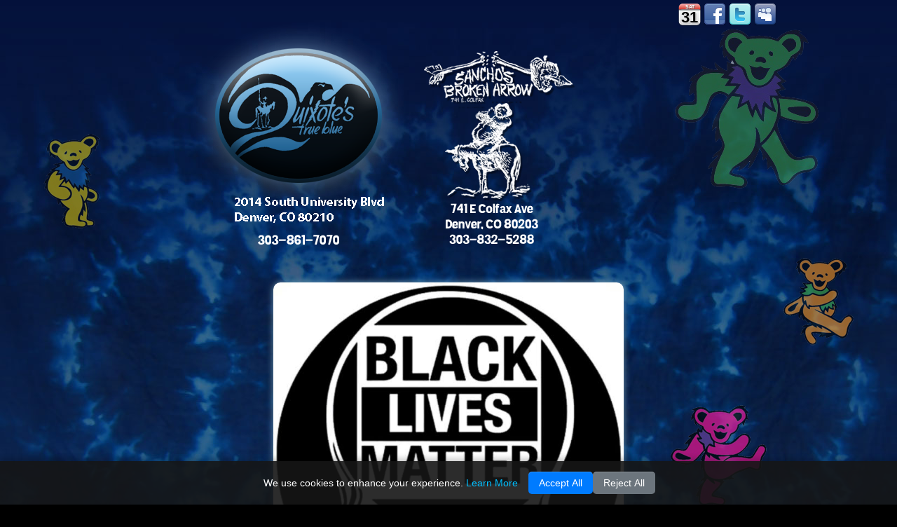

--- FILE ---
content_type: text/html; charset=UTF-8
request_url: https://www.quixotes.com/event/192690
body_size: 6147
content:

<!DOCTYPE HTML>
<html lang="en">
	
<head>
	<title>Quixotes True Blue</title>
	<meta http-equiv="content-type" content="text/html; charset=utf-8" />
	
			<meta name="viewport" content="width=device-width, initial-scale=1.0, maximum-scale=1.0, user-scalable=no">
		
		  <meta name="description" content="" />
		
	  
        <meta property="og:url" content="http://quixotes.com/event/192690/grateful-dead-thursdays-bears-choice-feat-dave-hebert-of-jgb" />
  			    <meta property="og:title" content="Grateful Dead Thursdays:  Bear's Choice feat Dave Hebert of JGB" />
		
				<meta property="og:image" content="https://files.holdmyticket.com/image/upload/q_68,dn_72,f_auto/v6/uploads/flyers2/mg4einlyuvy54plevswe.jpg" />
	
			
			
	
	
	
	
	<!-- css files -->
			<link rel="stylesheet" type="text/css" href="/assets/global/css/bootstrap.min.css">
			<link rel="stylesheet" type="text/css" href="/assets/global/css/bootstrap-responsive.min.css">
			<link rel="stylesheet" type="text/css" href="/assets/global/css/skel.css">
			<link rel="stylesheet" type="text/css" href="/assets/global/css/960.css">
			<link rel="stylesheet" type="text/css" href="/assets/global/css/font-awesome.min.css">
			<link rel="stylesheet" type="text/css" href="/assets/global/css/colorbox.css">
			<link rel="stylesheet" type="text/css" href="/assets/global/css/forms.css">
			<link rel="stylesheet" type="text/css" href="/assets/global/css/slider.css">
	
	<!-- custom css -->
				<link rel="stylesheet" type="text/css" href="/sites/quixotes.com/css/styles.css?v=1637693678" >
			
	<!-- responsive v1 css -->
	
	
	<script type='text/javascript' src='/assets/global/js/main_lib.min.js'></script>

	<!-- javascript files -->
			<script type="text/javascript" src="/assets/global/js/bxSlider.min.js"></script>
			<script type="text/javascript" src="/assets/global/js/easing.min.js"></script>
			<script type="text/javascript" src="/assets/global/js/unveil.min.js"></script>
			<script type="text/javascript" src="/assets/global/js/validate.min.js"></script>
			<script type="text/javascript" src="/assets/global//js/prototype_scripty.js"></script>
			<script type="text/javascript" src="/assets/global//js/mustache.js"></script>
			<script type="text/javascript" src="/assets/global//js/hmt.js"></script>
			<script type="text/javascript" src="/assets/global//js/slideshow.js"></script>
			<script type="text/javascript" src="/assets/global/js/trunc_box.js"></script>
			<script type="text/javascript" src="/assets/global/js/colorbox.js"></script>
			<script type="text/javascript" src="//cdn.jsdelivr.net/autolinker/0.22.0/Autolinker.min.js"></script>
			<script type="text/javascript" src="/assets/global/js/slider.js"></script>
		<script src="https://use.fortawesome.com/e7964a66.js"></script>
	
	<!-- custom javascript -->
				<script type="text/javascript" src="/sites/quixotes.com/js/custom.js?v=1637693678"></script>
			
	<!--[if IE]><link rel="stylesheet" media="screen" type="text/css" href="/css/skel-ie-sux.css" /><![endif]-->
	
	
	<!-- favicon -->
	

	<script type='text/javascript'>
		jQuery(document).ready(function() {
  			jQuery("img").unveil();
		});
		jQuery.noConflict();
	</script>

												
			<script type="text/javascript">
		if(typeof simpleCart == 'object'){
		  	simpleCart.email = "jbird@quixotes.com";
		  	simpleCart.checkoutTo = PayPal;
		  	simpleCart.currency = USD;
		  	simpleCart.taxRate  = 0.000;
		  	simpleCart.shippingQuantityRate = 00;
		  	simpleCart.cartHeaders = ["Thumb_image_noHeader" , "Name" , "Size_input_div_div", "Price" , "decrement_noHeader" , "Quantity", "increment_noHeader", "remove_noHeader", "Total" ];
		  	jQuery(document).ready(function(){simpleCart.initialize();})
		}
		</script>
		
	
	
	
		

	<script src='https://www.google.com/recaptcha/api.js'></script>
</head>
	<script>
	(function(win) {
		var venue_id = "691";
		var current_event_id = "192690";
		var current_venue_id = "691";
		
		var venue = '';
		if(current_venue_id.length > 0)
			venue = current_venue_id;
		else if (venue_id.match(/^[0-9]+$/) != null)
			venue = venue_id;
		
		win.hmt_custom_dimensions = {
			venue_id: venue,
			event_id: current_event_id
		}
	})(window);
</script>

	<body class="dark"  data-hijacking="off" data-animation="fixed">
		
		
		<!-- Header -->
			<div id="outer-wrap">

		<div id='main'>
		
		
<div class='social-networks'>	
					<script type='text/javascript' src='https://holdmyticket.com/widgets/ical/html/691'></script>
					
				
							
			<a class='social_link' href='https://www.myspace.com/quixotestrueblue' target='_blank'><img src='/assets/global/gfx/myspace.png' alt='holdmyticket' /></a>
					<a class='social_link' href='https://twitter.com/QuixoteTrueBlue' target='_blank'><img src='/assets/global/gfx/twitter.png' alt='holdmyticket' /></a>
				<a class='social_link' href='https://www.facebook.com/QuixotesTrueBlue' target='_blank'><img src='/assets/global/gfx/facebook.png' alt='holdmyticket' /></a>
		
</div>
<div class="clear"></div>
	

		<div id='logo' class='on_page'  onclick='javascript:window.location = "/"' >
			<div class="extra_logo">
				<a href='http://www.facebook.com/pages/Sanchos-Broken-Arrow/137153659728051' target='_blank'>
	<div class='sancho_fb_link'>
	</div>
</a>
<div class='clear'></div>
<div class='ad'>
	<a href="http://www.facebook.com/QuixotesTrueBlue" target="_blank" style='text-decoration:none;'>
						<div>			
			<p><img src="https://holdmyticket-res.cloudinary.com/image/upload/v1591672888/uploads/cms/gbdl498louknl1ukbi7c.jpg" alt="" /><img src="https://holdmyticket-res.cloudinary.com/image/upload/v1479229993/uploads/cms/qwtw15z7sgqs9q9gsw52.jpg" alt="" /></p>
<div><img src="https://holdmyticket-res.cloudinary.com/image/upload/v1428648806/uploads/cms/au0d80r4ibrq17glftjt.jpg" alt="" /></div>		</div>
			</a>
</div>
			</div>

						<!-- </div> -->

			
			<div id='nav' onclick="event.stopPropagation()">	
								<ul id="navigation" class="nav-main">
																					<li>
							<a href="/" target="_self" class="">Home</a>
													</li>
											<li>
							<a href="/page/history" target="_self" class="">History</a>
													</li>
											<li>
							<a href="/fb_photos" target="_self" class="">Photos</a>
													</li>
											<li>
							<a href="http://jbirdshowreviews.blogspot.com/" target="_self" class="">Reviews</a>
													</li>
											<li>
							<a href="/cart" target="_self" class="">Buy Merch</a>
													</li>
											<li>
							<a href="http://donkeyotdenver.com/" target="_blank" class="">Dark Star Lounge</a>
													</li>
														</ul>
			</div>
		</div>

		<div style="clear:both;"></div>
		
			<!-- Nav -->
			<div class="content">
		<!-- Main -->
      
<script src="https://maps.google.com/maps/api/js?sensor=false" type="text/javascript"></script>
<link rel="stylesheet" type="text/css" href="/assets/global/css/960_event.css">


<div class='eventPageWrapper 192690'>

<div id='custom_bg_position' style='display:none;'>top center</div>
</div>

	<script type="text/javascript" src="/assets/global/js/colorbox-min.js"></script>

<script type="text/javascript">

function showFullBio(bioIndex){
	if(jQuery('#bio_full_'+bioIndex).css('display') == 'none'){		
		jQuery('#bio_full_'+bioIndex).slideDown();
		jQuery('#bio_summary_'+bioIndex).hide();
		jQuery('#readBioLink_'+bioIndex).html('hide full bio');
	}else{		
		jQuery('#bio_full_'+bioIndex).slideUp();
		jQuery('#bio_summary_'+bioIndex).show();
		jQuery('#readBioLink_'+bioIndex).html('read full bio');
	}
}

if(typeof hmt_after_fill_month != 'function'){
	function hmt_after_fill_month(){
		jQuery('.buy_link').each(function(index){
			//console.log(this)
			var buy_link = jQuery(this).attr('href');
			if(buy_link.indexOf('track_code') == -1)
				jQuery(this).attr('href', buy_link+'/track_code/quixotes');
		});
	};
}

function setVideoSize(){
	var windowsize = jQuery(window).width();
  	if(windowsize >= 1353){jQuery('.video iframe').attr('height','600px');}
  	if(windowsize >= 1179){jQuery('.video iframe').attr('height','550px');}	
  	if(windowsize < 1178) {jQuery('.video iframe').attr('height','450px');}
  	if(windowsize < 970) {jQuery('.video iframe').attr('height','400px');}
  	if(windowsize < 800) {jQuery('.video iframe').attr('height','350px');}
  	if(windowsize < 675) {jQuery('.video iframe').attr('height','280px');}
  	if(windowsize < 415) {jQuery('.video iframe').attr('height','250px');}
}

jQuery(document).ready(function() {
  	
  var description = document.querySelector('.event-details');
  if(description && typeof Autolinker != "undefined")
    description.innerHTML = Autolinker.link(description.innerHTML);
  
	jQuery(document).attr('title', 'Quixotes True Blue - Grateful Dead Thursdays:  Bear\'s Choice feat Dave Hebert of JGB');
	//projekktor('.speakker', {}); 
	jQuery("a[rel='prettyPhoto'],a.lightbox").addClass('cboxElement');
	
			// jQuery(".flyer a").addClass('editWindow');	
		// jQuery(".media a").addClass('editWindow');	
		
	jQuery(".flyer a").colorbox({maxHeight:'90%',maxWidth:'90%'});
	//jQuery('body').css('background-color','transparent');


	jQuery('.content iframe').attr('width', '100%');	
	jQuery('.content iframe').css('width', '100%');

	hmt_after_fill_month();

	// Handle Custom Event PBGs, Page ostion, Repeat, Padding...		
	// if(jQuery('#custom_bg_path').text().length > 0 || jQuery('#custom_bg_color').text().length > 0){
	// 
	// 	jQuery('body').css('background-color','transparent');
	// 
	// 	jQuery('#container').css({
	// 		'padding-left':'0',
	// 		'padding-right':'0'
	// 	});
	// 	jQuery('.next_event').css({			
	// 		'right':'100px',			
	// 	});		
	// 	jQuery('.prev_event').css({			
	// 		'left':'100px',			
	// 	});				
	// 	jQuery('.eventPageWrapper').addClass('has_custom_bg');
	// 	jQuery('.eventPageWrapper').css({
	// 		'background':'url(http://files.holdmyticket.com/image/upload/q_75,dn_72/v6/'+jQuery('#custom_bg_path').text()+') center top no-repeat',
	// 	});		
	// }
	// 
	// if(jQuery('#custom_bg_position').text().length > 0){				
	// 	jQuery('.eventPageWrapper').css({
	// 		'background-position':jQuery('#custom_bg_position').text(),
	// 	});
	// }
	// if(jQuery('#custom_bg_repeat').text().length > 0){				
	// 	jQuery('.eventPageWrapper').css({
	// 		'background-repeat':jQuery('#custom_bg_repeat').text(),
	// 	});
	// }
	// if(jQuery('#custom_bg_color').text().length > 0){				
	// 	jQuery('.eventPageWrapper').css({
	// 		'background-color':'#'+jQuery('#custom_bg_color').text(),
	// 	});
	// }
	// if(jQuery('#custom_bg_top').text().length > 0){				
	// 	jQuery('.eventPageWrapper').css({
	// 		'padding-top':jQuery('#custom_bg_top').text()+'px',
	// 	});
	// }		
	// 
	// if(jQuery('#custom_bg_path').text().length > 0 && jQuery('#custom_bg_top').text().length == 0){ // && jQuery('#custom_bg_color').text().length == 0
	// 	jQuery('.eventPageWrapper').css({
	// 		'padding-top':'200px',
	// 		//'background-color':'#fff',
	// 	});
	// }

	if(jQuery('.has_custom_bg').length == 0){
		// size videos only if no custom bg settings
		setVideoSize();				
		jQuery(window).resize(function() {
			setVideoSize();
		});		

	} else {
		// make custom event page BGs 100% (only for v1)
					setTimeout(function(){
				if(jQuery('.eventPageWrapper').hasClass('has_custom_bg')){			
					windowsize = jQuery(window).width();	
					offset = (windowsize - 1000) / 2;			
					jQuery('.content').css({
						'width':windowsize+'px',
						'margin':'0 0 0 -'+offset+'px'
					});									
				}
			}, 200);
			}


	// Repeating Events Pages
	if(jQuery('#repeatingBox').length > 0){		
		jQuery('.event-wrapper .right_col').remove();
		jQuery('#repeatingBox h3').first().remove();
		jQuery('#repeatingBox').css({
			'max-height':'300px',
			'overflow-y':'auto'
		})
		jQuery('.repeating-event a').addClass('btn btn-inverse btn-mini');		
		//jQuery('#repeatingBox').animate({
        //	scrollTop: parseInt(jQuery(".list.highlight").offset().top-700)
    	//}, 2000);
					jQuery('<h2><b>All Event Showtimes</b></h2>').insertBefore('#repeatingBox');
		
			
	}

	// jQuery('.fb-comments iframe').css('width','100%');
	// jQuery('.fb-comments span').css('width','100%');	
	// jQuery('.fb-comments iframe,.fb-comments span:first-child').css('width','100%');	
	jQuery('#tag_cont a').each(function(){
		var orig_href = jQuery(this).attr('href');
		var new_href = orig_href.replace('#/q/','tag/');
		jQuery(this).attr('href',new_href);
	});

});

function changeDate(){
	window.location='/event/'+jQuery('#dateChanger').val();
	jQuery('#main').html("Hang tight, sending you to the event...");
}


  var geocoder;
  var map;


function codeAddress() {
    geocoder = new google.maps.Geocoder();
    var latlng = new google.maps.LatLng(-34.397, 150.644);
    var myOptions = {
      zoom: 13,
      center: latlng,
      mapTypeId: google.maps.MapTypeId.ROADMAP
    }
    map = new google.maps.Map($("map_canvas"), myOptions);        
	var geocode_lat = '';
	var geocode_long = '';
	var location_title = '';
	if($("geocode_lat")){
	  geocode_lat = $("geocode_lat").value;
	}
	if($("geocode_long")){
	  geocode_long = $("geocode_long").value;
	}
	if($("location_title")){
	  location_title = $("location_title").value;
	}
	if(geocode_lat != '' && geocode_long != ''){
    	var latlng = new google.maps.LatLng(geocode_lat,geocode_long);
        map.setCenter(latlng);
	    var marker = new google.maps.Marker({
	        position: latlng, 
	        map: map,
	        title: location_title
	    });
	}else{
	    var address = $("location_address").value;
	    if (geocoder) {
	      geocoder.geocode( { 'address': address}, function(results, status) {
	        if (status == google.maps.GeocoderStatus.OK) {
	          map.setCenter(results[0].geometry.location);
	          var marker = new google.maps.Marker({
	              map: map, 
	              position: results[0].geom
	              // etry.location
	          });
	        } else {
	          alert("Geocode was not successful for the following reason: " + status);
	        }
	      });
	    }
	}
}


</script>


		<!-- Footer -->
			</div>
</div>

		<div class='footer'>
						<p>
						
				&copy; 2026 Quixotes True Blue &nbsp;|&nbsp; All Rights Reserved &nbsp;|&nbsp; Website by <a href='https://holdmyticket.com/' target='_blank'>HoldMyTicket.com</a>
			</p>
		</div>
		
</div>	
	<div id='editWindow' style='display: none;'></div>
	<div id='editFrameClose' style='display: none;'></div>
	<div id='editWrap' style='display: none;'>
		<div id='editFrame'></div>
		<div id='editTmpFrame' style='display: none;'></div>
	</div>

</div>

<div id="cookie-banner" class="cookie-notice">
    <div class="cookie-content">
        <p>We use cookies to enhance your experience. <a onclick="showCookieModal()">Learn More</a></p>
        <div class="cookie-buttons">
            <button onclick="acceptCookies()" class="btn accept">Accept All</button>
            <button onclick="rejectCookies()" class="btn reject">Reject All</button>
        </div>
    </div>
</div>

<div id="cookie-modal" class="cookie-modal">
    <div class="cookie-modal-content">
        <span onclick="closeCookieModal()" class="close">&times;</span>
        <h4>Cookies & Analytics</h4>
        <p> We use cookies to understand how our site is used and to improve your experience. Tools like Google Analytics and Facebook Pixel help us gather anonymized usage data. No personal info is collected or shared. You can accept or decline these cookies below.</p>
        <div class="cookie-buttons">
            <button onclick="acceptCookies()" class="btn accept">Accept All</button>
            <button onclick="rejectCookies()" class="btn reject">Reject All</button>
        </div>
    </div>
</div>

<style>
#cookie-banner {
    z-index: 999;
    position: fixed;
    bottom: 0;
    left: 0;
    width: 100%;
    background: rgba(22, 22, 22, 0.9);
    color: #fff;
    padding: 15px;
    font-size: 14px;
    text-align: center;
    box-shadow: 0 -4px 8px rgba(0, 0, 0, 0.2);
    border-radius: 0;
}

.cookie-content {
    display: flex;
    justify-content: center;
    flex-direction: row;
    align-items: center;
    width: 100%;
}

.cookie-content p {
    color: white;
    margin-right: 20px;
}

.cookie-buttons {
    display: flex;
    gap: 10px;
    justify-content: center;
}

#cookie-banner .btn, .cookie-modal .btn {
    padding: 8px 15px;
    border: none;
    cursor: pointer;
    border-radius: 5px;
    font-size: 14px;
    text-shadow: none;
    text-transform: capitalize;
    width: auto;
    line-height: normal;
}

.accept {
    background: #007bff;
    color: white;
}

.reject {
    background: #6c757d;
    color: white;
}

#cookie-banner .btn:hover {
    opacity: 0.8;
}

.cookie-content a {
    color: #00bfff;
    cursor: pointer;
}

#cookie-banner p{
    margin: 0 15px 0 0;
}

.cookie-modal {
    display: none;
    position: fixed;
    z-index: 9999;
    left: 0;
    top: 0;
    width: 100%;
    height: 100%;
    background-color: rgba(0, 0, 0, 0.5);
}

.cookie-modal-content {
    background-color: white;
    margin: 15% auto;
    padding: 30px;
    border-radius: 10px;
    width: 80%;
    max-width: 500px;
    color: #333;
    text-align: center;
    position: relative;
}

.close {
    color: black;
    font-size: 28px;
    font-weight: bold;
    position: absolute;
    top: 5px;
    right: 10px; 
    cursor: pointer;
    padding: 0;
    margin: 0;
    background: none;
    border: none;
    line-height: 1;
    opacity: 1;
}

.close:hover,
.close:focus {
    color: #bfbfbf;
    text-decoration: none;
    cursor: pointer;
    opacity: 1;
}

@media (max-width: 600px) {
    #cookie-banner {
        font-size: 12px;
        padding: 10px;
    }

    .cookie-content {
        flex-direction: column;
		gap: 10px;
    }

    .cookie-content p {
        margin-bottom: 10px;
    }

    .cookie-buttons {
        gap: 20px;
    }

    #cookie-banner .btn {
        padding: 10px 20px;
        font-size: 13px;
        width: fit-content !important;
    }

    .accept,
    .reject {
        width: 100%;
    }
}

</style>


<script>
    // Facebook Pixel script (just loading, no tracking)
    !function(f,b,e,v,n,t,s) {
        if(f.fbq)return;n=f.fbq=function(){n.callMethod?n.callMethod.apply(n,arguments):n.queue.push(arguments)};
        if(!f._fbq)f._fbq=n;n.push=n;n.loaded=!0;n.version='2.0';
        n.queue=[];t=b.createElement(e);t.async=!0;t.src=v;s=b.getElementsByTagName(e)[0];
        s.parentNode.insertBefore(t,s)
    }(window, document,'script','https://connect.facebook.net/en_US/fbevents.js');

    function showCookieModal() {
        document.getElementById("cookie-modal").style.display = "block";
    }

    function closeCookieModal() {
        document.getElementById("cookie-modal").style.display = "none";
    }

    function setCookie(name, value, days) {
        let expires = "";
        if (days) {
            let date = new Date();
            date.setTime(date.getTime() + (days * 24 * 60 * 60 * 1000));
            expires = "; expires=" + date.toUTCString();
        }
        document.cookie = name + "=" + value + "; path=/" + expires;
    }

    function acceptCookies() {
        setCookie('accept_cookies', 'y', 30);
        hideBanner();
        loadAnalytics();
        closeCookieModal();
    }

    function rejectCookies() {
        setCookie('accept_cookies', 'n', 30);
        hideBanner();
        closeCookieModal();
    }

    function hideBanner() {
        document.getElementById("cookie-banner").style.display = "none";
    }

    function loadAnalytics() {
        // Facebook Pixel
        
            // Google Tag Manager
        
            // Custom Google Tag Manager
            }
</script>
		
	<!-- javascript component -->
	<script type="text/javascript">
  function loadTweets(){        
    jQuery.ajax('/ajax/getTweets',{
      success: function(data){
        jQuery('#tweetBox').html(data);
      }
    });
  }

  loadTweets(); 

  if(jQuery('captcha_cont')){
    setTimeout(function() {
      if(document.getElementById('captcha_image')){
        document.getElementById('captcha_image').src = '/application/libraries/securimage/securimage_show.php?' + Math.random();
        jQuery('captcha_cont').next('a').blur();
        //$('captcha_cont').next('a').attr('title','test title');
        return false;
      }
    },1000);
  }
  Event.observe(window, 'load', function() {
      $$(".slidedown_btn").each(function(s){
        s.observe('click',function(){
            var id = s.id.replace('more_','');
            new Effect.toggle('drop_'+id,'blind',{duration:.5});
            return false;
        });     
      });
    });

</script>	
  
  
		</body>
</html>

--- FILE ---
content_type: text/html; charset=UTF-8
request_url: https://holdmyticket.com/widgets/ical/html/691
body_size: 559
content:
document.write("<style>#hmt-cal-wrapper * { font-family:helvetica,arial !important; }#hmt-cal-wrapper #cal-day { padding-top: 1px; color: #ffffff; font-size: 7px; font-weight: bold; text-align: center; text-transform: uppercase; text-shadow: #666666 1px 1px 1px; } #hmt-cal-wrapper #cal-date { padding-top: 1px; color: #000000; font-size: 22px !important; font-weight: bold; text-align: center; text-shadow: #cccccc 2px 2px 1px; } #hmt-cal-wrapper { background: url('https://holdmyticket.com/global/images/cal.png') top center no-repeat; float: left; width: 32px; height: 32px; margin-right: 5px; line-height: 1; }#hmt-cal-wrapper a { text-decoration:none;width:auto !important;background:none !important;}</style><div id='hmt-cal-wrapper'><a href='webcal://holdmyticket.com/ics/691' target='new'><div id='cal-day'>Sat</div><div id='cal-date'>31</div></a></div>");


--- FILE ---
content_type: text/css
request_url: https://www.quixotes.com/assets/global/css/960.css
body_size: 2183
content:
/*
	Variable Grid System.
	Learn more ~ http://www.spry-soft.com/grids/
	Based on 960 Grid System - http://960.gs/

	Licensed under GPL and MIT.
*/


/* Containers
----------------------------------------------------------------------------------------------------*/
.container_50 {
	margin-left: auto;
	margin-right: auto;
	width: 850px;
}

/* Grid >> Global
----------------------------------------------------------------------------------------------------*/

.grid_1,
.grid_2,
.grid_3,
.grid_4,
.grid_5,
.grid_6,
.grid_7,
.grid_8,
.grid_9,
.grid_10,
.grid_11,
.grid_12,
.grid_13,
.grid_14,
.grid_15,
.grid_16,
.grid_17,
.grid_18,
.grid_19,
.grid_20,
.grid_21,
.grid_22,
.grid_23,
.grid_24,
.grid_25,
.grid_26,
.grid_27,
.grid_28,
.grid_29,
.grid_30,
.grid_31,
.grid_32,
.grid_33,
.grid_34,
.grid_35,
.grid_36,
.grid_37,
.grid_38,
.grid_39,
.grid_40,
.grid_41,
.grid_42,
.grid_43,
.grid_44,
.grid_45,
.grid_46,
.grid_47,
.grid_48,
.grid_49,
.grid_50 {
	display:inline;
	float: left;
	position: relative;
	margin-left: 0px;
	margin-right: 0px;
}

/* Grid >> Children (Alpha ~ First, Omega ~ Last)
----------------------------------------------------------------------------------------------------*/

.alpha {
	margin-left: 0;
}

.omega {
	margin-right: 0;
}

/* Grid >> 50 Columns
----------------------------------------------------------------------------------------------------*/

.container_50 .grid_1 {
	width:17px;
}

.container_50 .grid_2 {
	width:34px;
}

.container_50 .grid_3 {
	width:51px;
}

.container_50 .grid_4 {
	width:68px;
}

.container_50 .grid_5 {
	width:85px;
}

.container_50 .grid_6 {
	width:102px;
}

.container_50 .grid_7 {
	width:119px;
}

.container_50 .grid_8 {
	width:136px;
}

.container_50 .grid_9 {
	width:153px;
}

.container_50 .grid_10 {
	width:170px;
}

.container_50 .grid_11 {
	width:187px;
}

.container_50 .grid_12 {
	width:204px;
}

.container_50 .grid_13 {
	width:221px;
}

.container_50 .grid_14 {
	width:238px;
}

.container_50 .grid_15 {
	width:255px;
}

.container_50 .grid_16 {
	width:272px;
}

.container_50 .grid_17 {
	width:289px;
}

.container_50 .grid_18 {
	width:306px;
}

.container_50 .grid_19 {
	width:323px;
}

.container_50 .grid_20 {
	width:340px;
}

.container_50 .grid_21 {
	width:357px;
}

.container_50 .grid_22 {
	width:374px;
}

.container_50 .grid_23 {
	width:391px;
}

.container_50 .grid_24 {
	width:408px;
}

.container_50 .grid_25 {
	width:425px;
}

.container_50 .grid_26 {
	width:442px;
}

.container_50 .grid_27 {
	width:459px;
}

.container_50 .grid_28 {
	width:476px;
}

.container_50 .grid_29 {
	width:493px;
}

.container_50 .grid_30 {
	width:510px;
}

.container_50 .grid_31 {
	width:527px;
}

.container_50 .grid_32 {
	width:544px;
}

.container_50 .grid_33 {
	width:561px;
}

.container_50 .grid_34 {
	width:578px;
}

.container_50 .grid_35 {
	width:595px;
}

.container_50 .grid_36 {
	width:612px;
}

.container_50 .grid_37 {
	width:629px;
}

.container_50 .grid_38 {
	width:646px;
}

.container_50 .grid_39 {
	width:663px;
}

.container_50 .grid_40 {
	width:680px;
}

.container_50 .grid_41 {
	width:697px;
}

.container_50 .grid_42 {
	width:714px;
}

.container_50 .grid_43 {
	width:731px;
}

.container_50 .grid_44 {
	width:748px;
}

.container_50 .grid_45 {
	width:765px;
}

.container_50 .grid_46 {
	width:782px;
}

.container_50 .grid_47 {
	width:799px;
}

.container_50 .grid_48 {
	width:816px;
}

.container_50 .grid_49 {
	width:833px;
}

.container_50 .grid_50 {
	width:850px;
}



/* Prefix Extra Space >> 50 Columns
----------------------------------------------------------------------------------------------------*/

.container_50 .prefix_1 {
	padding-left:17px;
}

.container_50 .prefix_2 {
	padding-left:34px;
}

.container_50 .prefix_3 {
	padding-left:51px;
}

.container_50 .prefix_4 {
	padding-left:68px;
}

.container_50 .prefix_5 {
	padding-left:85px;
}

.container_50 .prefix_6 {
	padding-left:102px;
}

.container_50 .prefix_7 {
	padding-left:119px;
}

.container_50 .prefix_8 {
	padding-left:136px;
}

.container_50 .prefix_9 {
	padding-left:153px;
}

.container_50 .prefix_10 {
	padding-left:170px;
}

.container_50 .prefix_11 {
	padding-left:187px;
}

.container_50 .prefix_12 {
	padding-left:204px;
}

.container_50 .prefix_13 {
	padding-left:221px;
}

.container_50 .prefix_14 {
	padding-left:238px;
}

.container_50 .prefix_15 {
	padding-left:255px;
}

.container_50 .prefix_16 {
	padding-left:272px;
}

.container_50 .prefix_17 {
	padding-left:289px;
}

.container_50 .prefix_18 {
	padding-left:306px;
}

.container_50 .prefix_19 {
	padding-left:323px;
}

.container_50 .prefix_20 {
	padding-left:340px;
}

.container_50 .prefix_21 {
	padding-left:357px;
}

.container_50 .prefix_22 {
	padding-left:374px;
}

.container_50 .prefix_23 {
	padding-left:391px;
}

.container_50 .prefix_24 {
	padding-left:408px;
}

.container_50 .prefix_25 {
	padding-left:425px;
}

.container_50 .prefix_26 {
	padding-left:442px;
}

.container_50 .prefix_27 {
	padding-left:459px;
}

.container_50 .prefix_28 {
	padding-left:476px;
}

.container_50 .prefix_29 {
	padding-left:493px;
}

.container_50 .prefix_30 {
	padding-left:510px;
}

.container_50 .prefix_31 {
	padding-left:527px;
}

.container_50 .prefix_32 {
	padding-left:544px;
}

.container_50 .prefix_33 {
	padding-left:561px;
}

.container_50 .prefix_34 {
	padding-left:578px;
}

.container_50 .prefix_35 {
	padding-left:595px;
}

.container_50 .prefix_36 {
	padding-left:612px;
}

.container_50 .prefix_37 {
	padding-left:629px;
}

.container_50 .prefix_38 {
	padding-left:646px;
}

.container_50 .prefix_39 {
	padding-left:663px;
}

.container_50 .prefix_40 {
	padding-left:680px;
}

.container_50 .prefix_41 {
	padding-left:697px;
}

.container_50 .prefix_42 {
	padding-left:714px;
}

.container_50 .prefix_43 {
	padding-left:731px;
}

.container_50 .prefix_44 {
	padding-left:748px;
}

.container_50 .prefix_45 {
	padding-left:765px;
}

.container_50 .prefix_46 {
	padding-left:782px;
}

.container_50 .prefix_47 {
	padding-left:799px;
}

.container_50 .prefix_48 {
	padding-left:816px;
}

.container_50 .prefix_49 {
	padding-left:833px;
}



/* Suffix Extra Space >> 50 Columns
----------------------------------------------------------------------------------------------------*/

.container_50 .suffix_1 {
	padding-right:17px;
}

.container_50 .suffix_2 {
	padding-right:34px;
}

.container_50 .suffix_3 {
	padding-right:51px;
}

.container_50 .suffix_4 {
	padding-right:68px;
}

.container_50 .suffix_5 {
	padding-right:85px;
}

.container_50 .suffix_6 {
	padding-right:102px;
}

.container_50 .suffix_7 {
	padding-right:119px;
}

.container_50 .suffix_8 {
	padding-right:136px;
}

.container_50 .suffix_9 {
	padding-right:153px;
}

.container_50 .suffix_10 {
	padding-right:170px;
}

.container_50 .suffix_11 {
	padding-right:187px;
}

.container_50 .suffix_12 {
	padding-right:204px;
}

.container_50 .suffix_13 {
	padding-right:221px;
}

.container_50 .suffix_14 {
	padding-right:238px;
}

.container_50 .suffix_15 {
	padding-right:255px;
}

.container_50 .suffix_16 {
	padding-right:272px;
}

.container_50 .suffix_17 {
	padding-right:289px;
}

.container_50 .suffix_18 {
	padding-right:306px;
}

.container_50 .suffix_19 {
	padding-right:323px;
}

.container_50 .suffix_20 {
	padding-right:340px;
}

.container_50 .suffix_21 {
	padding-right:357px;
}

.container_50 .suffix_22 {
	padding-right:374px;
}

.container_50 .suffix_23 {
	padding-right:391px;
}

.container_50 .suffix_24 {
	padding-right:408px;
}

.container_50 .suffix_25 {
	padding-right:425px;
}

.container_50 .suffix_26 {
	padding-right:442px;
}

.container_50 .suffix_27 {
	padding-right:459px;
}

.container_50 .suffix_28 {
	padding-right:476px;
}

.container_50 .suffix_29 {
	padding-right:493px;
}

.container_50 .suffix_30 {
	padding-right:510px;
}

.container_50 .suffix_31 {
	padding-right:527px;
}

.container_50 .suffix_32 {
	padding-right:544px;
}

.container_50 .suffix_33 {
	padding-right:561px;
}

.container_50 .suffix_34 {
	padding-right:578px;
}

.container_50 .suffix_35 {
	padding-right:595px;
}

.container_50 .suffix_36 {
	padding-right:612px;
}

.container_50 .suffix_37 {
	padding-right:629px;
}

.container_50 .suffix_38 {
	padding-right:646px;
}

.container_50 .suffix_39 {
	padding-right:663px;
}

.container_50 .suffix_40 {
	padding-right:680px;
}

.container_50 .suffix_41 {
	padding-right:697px;
}

.container_50 .suffix_42 {
	padding-right:714px;
}

.container_50 .suffix_43 {
	padding-right:731px;
}

.container_50 .suffix_44 {
	padding-right:748px;
}

.container_50 .suffix_45 {
	padding-right:765px;
}

.container_50 .suffix_46 {
	padding-right:782px;
}

.container_50 .suffix_47 {
	padding-right:799px;
}

.container_50 .suffix_48 {
	padding-right:816px;
}

.container_50 .suffix_49 {
	padding-right:833px;
}



/* Push Space >> 50 Columns
----------------------------------------------------------------------------------------------------*/

.container_50 .push_1 {
	left:17px;
}

.container_50 .push_2 {
	left:34px;
}

.container_50 .push_3 {
	left:51px;
}

.container_50 .push_4 {
	left:68px;
}

.container_50 .push_5 {
	left:85px;
}

.container_50 .push_6 {
	left:102px;
}

.container_50 .push_7 {
	left:119px;
}

.container_50 .push_8 {
	left:136px;
}

.container_50 .push_9 {
	left:153px;
}

.container_50 .push_10 {
	left:170px;
}

.container_50 .push_11 {
	left:187px;
}

.container_50 .push_12 {
	left:204px;
}

.container_50 .push_13 {
	left:221px;
}

.container_50 .push_14 {
	left:238px;
}

.container_50 .push_15 {
	left:255px;
}

.container_50 .push_16 {
	left:272px;
}

.container_50 .push_17 {
	left:289px;
}

.container_50 .push_18 {
	left:306px;
}

.container_50 .push_19 {
	left:323px;
}

.container_50 .push_20 {
	left:340px;
}

.container_50 .push_21 {
	left:357px;
}

.container_50 .push_22 {
	left:374px;
}

.container_50 .push_23 {
	left:391px;
}

.container_50 .push_24 {
	left:408px;
}

.container_50 .push_25 {
	left:425px;
}

.container_50 .push_26 {
	left:442px;
}

.container_50 .push_27 {
	left:459px;
}

.container_50 .push_28 {
	left:476px;
}

.container_50 .push_29 {
	left:493px;
}

.container_50 .push_30 {
	left:510px;
}

.container_50 .push_31 {
	left:527px;
}

.container_50 .push_32 {
	left:544px;
}

.container_50 .push_33 {
	left:561px;
}

.container_50 .push_34 {
	left:578px;
}

.container_50 .push_35 {
	left:595px;
}

.container_50 .push_36 {
	left:612px;
}

.container_50 .push_37 {
	left:629px;
}

.container_50 .push_38 {
	left:646px;
}

.container_50 .push_39 {
	left:663px;
}

.container_50 .push_40 {
	left:680px;
}

.container_50 .push_41 {
	left:697px;
}

.container_50 .push_42 {
	left:714px;
}

.container_50 .push_43 {
	left:731px;
}

.container_50 .push_44 {
	left:748px;
}

.container_50 .push_45 {
	left:765px;
}

.container_50 .push_46 {
	left:782px;
}

.container_50 .push_47 {
	left:799px;
}

.container_50 .push_48 {
	left:816px;
}

.container_50 .push_49 {
	left:833px;
}



/* Pull Space >> 50 Columns
----------------------------------------------------------------------------------------------------*/

.container_50 .pull_1 {
	left:-17px;
}

.container_50 .pull_2 {
	left:-34px;
}

.container_50 .pull_3 {
	left:-51px;
}

.container_50 .pull_4 {
	left:-68px;
}

.container_50 .pull_5 {
	left:-85px;
}

.container_50 .pull_6 {
	left:-102px;
}

.container_50 .pull_7 {
	left:-119px;
}

.container_50 .pull_8 {
	left:-136px;
}

.container_50 .pull_9 {
	left:-153px;
}

.container_50 .pull_10 {
	left:-170px;
}

.container_50 .pull_11 {
	left:-187px;
}

.container_50 .pull_12 {
	left:-204px;
}

.container_50 .pull_13 {
	left:-221px;
}

.container_50 .pull_14 {
	left:-238px;
}

.container_50 .pull_15 {
	left:-255px;
}

.container_50 .pull_16 {
	left:-272px;
}

.container_50 .pull_17 {
	left:-289px;
}

.container_50 .pull_18 {
	left:-306px;
}

.container_50 .pull_19 {
	left:-323px;
}

.container_50 .pull_20 {
	left:-340px;
}

.container_50 .pull_21 {
	left:-357px;
}

.container_50 .pull_22 {
	left:-374px;
}

.container_50 .pull_23 {
	left:-391px;
}

.container_50 .pull_24 {
	left:-408px;
}

.container_50 .pull_25 {
	left:-425px;
}

.container_50 .pull_26 {
	left:-442px;
}

.container_50 .pull_27 {
	left:-459px;
}

.container_50 .pull_28 {
	left:-476px;
}

.container_50 .pull_29 {
	left:-493px;
}

.container_50 .pull_30 {
	left:-510px;
}

.container_50 .pull_31 {
	left:-527px;
}

.container_50 .pull_32 {
	left:-544px;
}

.container_50 .pull_33 {
	left:-561px;
}

.container_50 .pull_34 {
	left:-578px;
}

.container_50 .pull_35 {
	left:-595px;
}

.container_50 .pull_36 {
	left:-612px;
}

.container_50 .pull_37 {
	left:-629px;
}

.container_50 .pull_38 {
	left:-646px;
}

.container_50 .pull_39 {
	left:-663px;
}

.container_50 .pull_40 {
	left:-680px;
}

.container_50 .pull_41 {
	left:-697px;
}

.container_50 .pull_42 {
	left:-714px;
}

.container_50 .pull_43 {
	left:-731px;
}

.container_50 .pull_44 {
	left:-748px;
}

.container_50 .pull_45 {
	left:-765px;
}

.container_50 .pull_46 {
	left:-782px;
}

.container_50 .pull_47 {
	left:-799px;
}

.container_50 .pull_48 {
	left:-816px;
}

.container_50 .pull_49 {
	left:-833px;
}




/* Clear Floated Elements
----------------------------------------------------------------------------------------------------*/

/* http://sonspring.com/journal/clearing-floats */

.clear {
	clear: both;
	display: block;
	overflow: hidden;
	visibility: hidden;
	width: 0;
	height: 0;
}

/* http://perishablepress.com/press/2008/02/05/lessons-learned-concerning-the-clearfix-css-hack */

.clearfix:after {
	clear: both;
	content: ' ';
	display: block;
	font-size: 0;
	line-height: 0;
	visibility: hidden;
	width: 0;
	height: 0;
}

.clearfix {
	display: inline-block;
}

* html .clearfix {
	height: 1%;
}

.clearfix {
	display: block;
}

--- FILE ---
content_type: text/css
request_url: https://www.quixotes.com/sites/quixotes.com/css/styles.css?v=1637693678
body_size: 2515
content:
html,body {margin:0;padding:0;}
body{text-align:center;color:#000;font-family:helvetica,arial;background:#000 url('/sites/quixotes.com/gfx/quixotes_bg.jpg') no-repeat top center fixed;margin:0;padding:0;}
a{color:#ffffff;}
h2 {color:#fff;}
#main{margin:0 auto;position: relative;padding:0;z-index:12;}

.social-networks{margin-top:5px;z-index:9999;}
#logo{background:url('/sites/quixotes.com/gfx/quixotes_logo_updated2.png') left top no-repeat;width:1000px;height:100%;margin:-40px 0 0 0;}
.extra_logo {display:block;position: relative;z-index:1;margin-top:30px;}
.extra_logo .sancho_fb_link {float:right;width:225px;height:275px;margin:41px 140px 0 0;background:url(/sites/quixotes.com/gfx/sanchos_logo.png) right center no-repeat;}
.extra_logo .ad {text-align:center;margin:55px 0 0 0;}
.extra_logo .ad h2{text-align:center;font-size:16px;color:#186A99;}
.extra_logo .ad img {max-height:500px;margin:0 5px 0 5px;border-radius:10px;-webkit-border-radius:10px;-moz-border-radius:10px;box-shadow: 0 0 10px #7098b0;-webkit-box-shadow: 0 0 10px #7098b0;-moz-box-shadow: 0 0 10px #7098b0;borsder:4px solid #000;}
.content{position:relative;display: block;margin:0;}
.content .left_col{}
.content .right_col{}
.page {padding:20px 40px 20px 40px;color:#fff;}
.ss-footer {display:none;}
.featured_wrap {background: none;color:#fff;}
.featured_wrap h3 {padding:0 0 10px 0;}
/***************EVENT PAGE************/
.main .event-wrap{color:#fff;background:url(/gfx/trans_blk70.png) top left repeat;}

/************** NAV CSS ***************/
div#nav{text-align:center;float:left;position: relative;width:100%;}
ul#navigation{clear:left;float:right;position:relative;right:50%;margin:0;text-align:center;}
ul.nav-main{}
ul.nav-main li{float:left;position: relative;left:50%;}
ul.nav-main li:hover > ul{}
ul.nav-main li.hover,
ul.nav-main li:hover{}
ul.nav-main li{}
ul.nav-main li a{padding:3px 15px 3px 15px;border-radius:7px;-moz-border-radius:7px;-webkit-border-radius:7px;background:#186A99;color:#fff;box-shadow:1px 2px 2px #111;-moz-box-shadow:1px 2px 2px #111;-webkit-box-shadow:1px 2px 2px #111;text-shadow:1px 1px 2px #444;}
ul.nav-main li a:hover{background:#1e8bcc;color:#fff;}
ul.nav-main *.list{background:url('/gfx/nav_arrow.png') no-repeat center right;}
ul.nav-main *.list a{-moz-opacity:.45;filter:alpha(opacity=45);opacity:.45;}
ul.nav-main *.list a:hover{-moz-opacity:.90;filter:alpha(opacity=90);opacity:.90;}
ul.nav-sub{background:#000;border-radius:7px;-moz-border-radius:7px;-webkit-border-radius:7px;-moz-opacity:.80;filter:alpha(opacity=80);opacity:.80;}
ul.nav-sub li{}
ul.nav-sub li a{border-radius:7px;-moz-border-radius:7px;-webkit-border-radius:7px;-moz-opacity:.85;filter:alpha(opacity=85);opacity:.85;}
/***************** END NAV CSS ***********/
/*************************CALENDAR LIST VIEW *****************************/
.hmt_cl{line-height:140%;width:597px;margin:-9px auto;}
.hmt_cl .monthName{background:#186A99;color:#fff;font-weight:bold;border-radius:5px;-moz-border-radius:5px;-webkit-border-radius:5px;margin:4px 0 4px 0;border:0;opacity:1;-webkit-opacity:1;filter:alpha(opacity=100);text-shadow:1px 1px 2px #151515;box-shadow:1px 2px 2px #111;-moz-box-shadow:1px 2px 2px #111;-webkit-box-shadow:1px 2px 2px #111;}
.hmt_cl .event_wrap{padding:3px 7px 3px 7px;margin:8px 0 8px 0;border-radius:7px;-moz-border-radius:7px;-webkit-border-radius:7px;box-shadow:1px 2px 2px #111;-moz-box-shadow:1px 2px 2px #111;-webkit-box-shadow:1px 2px 2px #111;}
.hmt_cl .event_wrap.row1{background:#555;}
.hmt_cl .event_wrap.row2{background:#444;}
.hmt_cl .event_wrap .date{background:#72B8E0;text-shadow:1px 1px 2px #444;box-shadow:1px 2px 2px #111;-moz-box-shadow:1px 2px 2px #111;-webkit-box-shadow:1px 2px 2px #111;}
.hmt_cl .event_wrap .date .date1{color:#fff;}
.hmt_cl .event_wrap .date .date2{color:#fff;}
.hmt_cl .event_wrap .date hr{border-bottom:1px dotted #444;}
.hmt_cl .event_wrap .date .date3{color:#eee;}
.hmt_cl .event_wrap .date .date4{color:#eee;}
.hmt_cl .event_wrap .date .date5{color:#eee;}
.hmt_cl .event_wrap .re_date{background:#186A99;text-shadow:1px 1px 2px #444;box-shadow:1px 2px 2px #111;-moz-box-shadow:1px 2px 2px #111;-webkit-box-shadow:1px 2px 2px #111;}
.hmt_cl .event_wrap .re_date .date1{color:#fff;}
.hmt_cl .event_wrap .re_date .date2{color:#fff;}
.hmt_cl .event_wrap .re_date hr{border-bottom:1px dotted #444;}
.hmt_cl .event_wrap .re_date .date3{color:#eee;}
.hmt_cl .event_wrap .re_date .date4{color:#eee;}
.hmt_cl .event_wrap .re_date .date5{color:#eee;}.hmt_cl .event_wrap .flyer_wrapper img{}
.hmt_cl .event_wrap .name{color:#ffffff;font-size: 20px;font-family: georgia;text-shadow:1px 1px 2px #111;}
.hmt_cl .event_wrap .event_presents{}
.hmt_cl .event_wrap .event_name{font-size: 16px;}
.hmt_cl .event_wrap .event_name_sec{color:#aaa;font-size: 14px;}
.hmt_cl .event_wrap .event_name_third{color:#aaa;font-size: 14px;}
.hmt_cl .event_wrap .bottom{}
.hmt_cl .event_wrap .bottom hr{border-top:1px dotted #000;}
.hmt_cl .event_wrap .fblike{}
.hmt_cl .event_wrap .buttons{}
.hmt_cl .event_wrap .buttons a{background:#186A99;color:#fff;text-shadow:1px 1px 2px #444;-moz-box-shadow:1px 2px 2px #111;-webkit-box-shadow:1px 2px 2px #111;box-shadow:1px 2px 2px #111;}
.hmt_cl .event_wrap .buttons a img{}
.hmt_cl .event_wrap .buttons a:hover img{}
.hmt_cl .event_wrap .buttons a:hover{background:#2098de;color:#fff;box-shadow:1px 2px 2px #222;-webkit-box-shadow:1px 2px 2px #222;-moz-box-shadow:1px 2px 2px #222;}
.hmt_cl .event_wrap .price{color:#999;text-shadow:1px 1px 2px #111;}
.hmt_cl .powered{}
.hmt_cl .powered a{}
/**********************END CALENDAR LIST VIEW CSS*********************/

#flyer_slider{}
#flyer_slider #flyer_slider_inner{}
#flyer_slider #flyer_slider_inner .slide{background:#186A99;}
#flyer_slider #flyer_slider_inner .slide img{}
#nextFlyer{}
#prevFlyer{}
.flyerBtn:hover{cursor:pointer;}
.f_date{background:#72B8E0;text-shadow:1px 1px 2px #444;box-shadow:1px 2px 2px #111;-moz-box-shadow:1px 2px 2px #111;-webkit-box-shadow:1px 2px 2px #111;}
.f_date_left{border-right:1px dotted #444;}
.f_date_right{}
.f_date .f_date1{color:#fff;}
.f_date .f_date2{color:#fff;}
.f_date .f_date3{color:#eee;}
.f_date .f_date4{color:#eee;}
.f_date .f_date5{color:#eee;}
.f_buttons{}
.f_buttons a{background:#72B8E0;color:#fff;text-shadow:1px 1px 2px #444;box-shadow:1px 2px 2px #111;-moz-box-shadow:1px 2px 2px #111;-webkit-box-shadow:1px 2px 2px #111;}
.f_buttons a:hover{background:#222;color:#186A99 ;}
.f_buttons a img{}
.f_buttons a:hover img{}

.tix_phone{display:none;}

.tv-container{color:#ffffff;background:#186A99;-moz-opacity:.7;filter:alpha(opacity=70);opacity:.7;}
.tv-container:hover{-moz-opacity:1;filter:alpha(opacity=100);opacity:1;}
.tv-container a{}

.slideshow-container{background:#186A99;-moz-opacity:.7;filter:alpha(opacity=70);opacity:.7;}
.slideshow-container:hover{-moz-opacity:1;filter:alpha(opacity=100);opacity:1;}
.slideshow-container .slide{ width:300px; overflow:hidden;}
.slideshow-container .slide {}

.news-signup{-moz-opacity:.7;filter:alpha(opacity=70);opacity:.7;}
.news-signup:hover{-moz-opacity:1;filter:alpha(opacity=100);opacity:1;}
.news-signup .hmt_news_signup{background:#186A99;color:#eee;}
.news-signup .hmt_news_signup #hmtNewsSignupMsg{}
.news-signup .hmt_news_signup h3{}
.news-signup .hmt_news_signup div{}
.news-signup .hmt_news_signup p{}
.news-signup .hmt_news_signup label{}
.news-signup .hmt_news_signup input{}
.news-signup .hmt_news_signup button{color:#186A99;background:#fff;}
.news-signup .hmt_news_signup button:hover{background:#222;color:#186A99;}

.map{color:#ffffff;}
.map a{color:#d90000;}
.advanced_info{font-size:12px;line-height:160%;padding:40px;}
.advanced_info h1{font-size:22px;margin:0 0 20px 0;}
.advanced_info h2{font-size:18px;margin:0 0 10px 0;font-style:italic;color:#cccccc;}
.advanced_info a{color:#8c72ff;}
.advanced_info hr{margin:20px 0 20px 0;height:1px;border:0;background:#343434;}
.advanced_info .pad{padding:3px 10px 10px 10px;}
.advanced_info h5{font-size:14px;font-weight:normal;}
.advanced_info ol li{margin:10px 50px 10px 20px;}

.QandA{color:#eee;background:#186A99;-moz-opacity:.7;filter:alpha(opacity=70);opacity:.7;}
.QandA:hover{-moz-opacity:.8;filter:alpha(opacity=80);opacity:.8;}
.q{}
.q:hover{color:#fff;-moz-opacity:1;filter:alpha(opacity=100);opacity:1;}
.QandAques{color:#fff;}

.venue_switcher_wrap{}
.venue_top_switch{background:#fff;color:#E1AA48;border:1px solid #E1AA48;}
.venue_switcher{background:#000000;border:1px solid #343434;}
.venue_switch{border:1px solid #000000;}
.venue_switch:hover{border:1px solid #343434;}
.venue_switcher_wrap:hover .venue_switcher{}

.footer{-moz-opacity:.70;filter:alpha(opacity=70);opacity:.70;border-radius:5px;-webkit-border-radius:5px;-moz-border-radius:5px;background:#186A99 url('/assets/global/gfx/ninja_tiny.png') bottom right no-repeat;}
.footer p{color:#000;}
.footer a{color:#000;}
.footer a:hover{color:#fff;}

.simple_signup { position: absolute; margin: 20px 0 0 0; }

.bear { position: absolute; z-index: 1; -webkit-transition: -webkit-transform 1s ease-in }
.bear.bear1 {background: url(../gfx/bear1.png) no-repeat;width:150px;height: 167px;}
.bear.bear2 {background: url(../gfx/bear2.png) no-repeat;width:106px;height: 150px;}
.bear.bear3 {background: url(../gfx/bear3.png) no-repeat;width:84px;height: 160px;}
.bear.bear4 {background: url(../gfx/bear4.png) no-repeat;width:214px;height: 278px;}

#tweet * { list-style: none; list-style-image: none; padding: 0; margin: 0; }
#tweet { position: absolute; padding: 15px; border-radius: 10px; -moz-border-radius: 10px;-webkit-border-radius: 10px; margin: 100px 0 0 425px; background: #1b6b9a; opacity: .7; color: #ffffff; width: 200px; text-align: center; font-size: 16px; line-height: 160%; font-family: georgia; }
#tweet:hover { opacity: 1; }

#item-wrap{}
#cart-wrap{}
#item-wrap .item_name{}
ul.items{}
ul.items li{}
.simpleCart_shelfItem{}
.simpleCart_shelfItem .item_name{color:#000;}
.simpleCart_shelfItem .image_wrap {}
.simpleCart_shelfItem .image_wrap img{}
.simpleCart_shelfItem .item_thumb {}
.simpleCart_shelfItem .item_price{color:#ccc;}
.simpleCart_shelfItem .item_shipping{color:#aaa;}
.simpleCart_shelfItem .item_desc{color:#000;}
.simpleCart_shelfItem .item_size{}
.simpleCart_shelfItem .item_add{}
.simpleCart_items{}
.simpleCart_items img{}
.simpleCart_items .cartHeaders{}
.simpleCart_items .itemContainer{}
.simpleCart_items .itemContainer .itemThumb{}
.simpleCart_items .itemContainer .itemThumb img{}
.simpleCart_items .itemContainer .itemName{}
.simpleCart_items .itemContainer .itemSize{}
.simpleCart_items .itemContainer .itemSize input{color:#ccc;}
.simpleCart_items .itemContainer .itemPrice{color:#ccc;}
.simpleCart_items .itemContainer .itemdecrement a{}
.simpleCart_items .itemContainer .itemQuantity{}
.simpleCart_items .itemContainer .itemincrement a{}
.simpleCart_items .itemContainer .itemTotal{color:#fff;}

.cart_info{color:#aaa;}
.cart_info span{color:#ccc}

.sm_cart{color:#ccc;}
.sm_cart .simpleCart_total{color:#ccc;}
.sm_cart .simpleCart_quantity{}
.sm_cart a{background:#8f0000;color:#ccc;}
.sm_cart a:hover{background:#d90000;color:#fff;}

.spe_btn{}
.spe_btn.item_add{}
.spe_btn.item_add:hover{}

.cart_back {}
.cart_back a{}
.cart_back a:hover{



--- FILE ---
content_type: application/javascript
request_url: https://www.quixotes.com/sites/quixotes.com/js/custom.js?v=1637693678
body_size: 2367
content:
var div = document.createElement("div");

myutil = {
	ani: function(s,index,yinc,x){
		scroll = bears.get_scroll();
		if(!scroll.top){ scroll.top = 0; }
		newTop = ((yinc * index) + scroll.top + rand(50) - 100) - 100;
		s.morph('top: '+newTop+'px;',{
			duration:1.0,
			afterFinish: function(){
				myutil.ani(s,index,yinc,x);
			}
		});
	}
}

Element.addMethods(myutil);

bears = {
	get_page:function(){
		var isMSIE;
		/*@cc_on
		isMSIE = true;
		@*/
		var d = document,
		db = d.body,
		de = d.documentElement,
		mode = d.compatMode;
		w = 0, h = 0;
		if (db && mode == "BackCompat" && isMSIE) {
		w = db.scrollWidth;
		h = db.scrollHeight;
		} else {
		w = Math.max(db && db.scrollWidth || 0,
		de && de.scrollWidth || 0);
		h = Math.max(db && db.scrollHeight || 0,
		de && de.scrollHeight || 0);
		}
		return {width: w, height: h};
	},
	get_scroll:function(){
		var scroll = $('main').cumulativeScrollOffset();
		return scroll;
	},
	init: function(){
		
		var images = new Array('bear1','bear2','bear3','bear4');
		var viewport = document.viewport.getDimensions();
		var page = bears.get_page();
		
		var z = 0;
		images.each(function(s){
			div = "<div id='"+s+"_"+z+"' class='bear "+s+"'></div>";
			$('main').insert({after:div});
			z++;
		});

		maxX = page.width - 10;
		maxY = page.height - 20;

		if(maxX < 0) { maxX = 0; }

		yInc = Math.round(viewport.height / images.length);

		i=1;
		$$('.bear').each(function(s){
			var randX = rand(maxX);
			s.setStyle('position: absolute;left:'+randX+'px;top:'+(yInc*i)+'px');
			timeout = i * 200;
			s.ani(i,yInc,randX);
            var op = rand(10)*.1;
            if(op < .5){ op = .5; }
            s.setOpacity(op);
			i++;
		});
	}
}

function rand ( n )
{
  return ( Math.floor ( Math.random ( ) * n + 1 ) );
}

/***
 * Twitter JS v2.0.0
 * http://code.google.com/p/twitterjs/
 * Copyright (c) 2009 Remy Sharp / MIT License
 * $Date$
 */
 /*
  MIT (MIT-LICENSE.txt)
 */
typeof getTwitters!="function"&&function(){var a={},b=0;!function(a,b){function m(a){l=1;while(a=c.shift())a()}var c=[],d,e,f=!1,g=b.documentElement,h=g.doScroll,i="DOMContentLoaded",j="addEventListener",k="onreadystatechange",l=/^loade|c/.test(b.readyState);b[j]&&b[j](i,e=function(){b.removeEventListener(i,e,f),m()},f),h&&b.attachEvent(k,d=function(){/^c/.test(b.readyState)&&(b.detachEvent(k,d),m())}),a.domReady=h?function(b){self!=top?l?b():c.push(b):function(){try{g.doScroll("left")}catch(c){return setTimeout(function(){a.domReady(b)},50)}b()}()}:function(a){l?a():c.push(a)}}(a,document),window.getTwitters=function(c,d,e,f){b++,typeof d=="object"&&(f=d,d=f.id,e=f.count),e||(e=1),f?f.count=e:f={},!f.timeout&&typeof f.onTimeout=="function"&&(f.timeout=10),typeof f.clearContents=="undefined"&&(f.clearContents=!0),f.twitterTarget=c,typeof f.enableLinks=="undefined"&&(f.enableLinks=!0),a.domReady(function(a,b){return function(){function f(){a.target=document.getElementById(a.twitterTarget);if(!!a.target){var f={limit:e};f.includeRT&&(f.include_rts=!0),a.timeout&&(window["twitterTimeout"+b]=setTimeout(function(){twitterlib.cancel(),a.onTimeout.call(a.target)},a.timeout*1e3));var g="timeline";d.indexOf("#")===0&&(g="search"),d.indexOf("/")!==-1&&(g="list"),a.ignoreReplies&&(f.filter={not:new RegExp(/^@/)}),twitterlib.cache(!0),twitterlib[g](d,f,function(d,e){clearTimeout(window["twitterTimeout"+b]);var f=[],g=d.length>a.count?a.count:d.length;f=["<ul>"];for(var h=0;h<g;h++){d[h].time=twitterlib.time.relative(d[h].created_at);for(var i in d[h].user)d[h]["user_"+i]=d[h].user[i];a.template?f.push("<li>"+a.template.replace(/%([a-z_\-\.]*)%/ig,function(b,c){var e=d[h][c]+""||"";c=="text"&&(e=twitterlib.expandLinks(d[h])),c=="text"&&a.enableLinks&&(e=twitterlib.ify.clean(e));return e})+"</li>"):a.bigTemplate?f.push(twitterlib.render(d[h])):f.push(c(d[h]))}f.push("</ul>"),a.clearContents?a.target.innerHTML=f.join(""):a.target.innerHTML+=f.join(""),a.callback&&a.callback(d)})}}function c(b){var c=a.enableLinks?twitterlib.ify.clean(twitterlib.expandLinks(b)):twitterlib.expandLinks(b),d="<li>";a.prefix&&(d+='<li><span className="twitterPrefix">',d+=a.prefix.replace(/%(.*?)%/g,function(a,c){return b.user[c]}),d+=" </span></li>"),d+='<span className="twitterStatus">'+twitterlib.time.relative(b.created_at)+"</span> ",d+='<span className="twitterTime">'+b.text+"</span>",a.newwindow&&(d=d.replace(/<a href/gi,'<a target="_blank" href'));return d}typeof twitterlib=="undefined"?setTimeout(function(){var a=document.createElement("script");a.onload=a.onreadystatechange=function(){typeof window.twitterlib!="undefined"&&f()},a.src="http://remy.github.com/twitterlib/twitterlib.js";var b=document.head||document.getElementsByTagName("head")[0];b.insertBefore(a,b.firstChild)},0):f()}}(f,b))}}()

Element.observe(window,'load',function(){
	bears.init();
	// $('main').insert({top:"<div id='tweet' style='display:none'></div><div id='hidden_tweets' style='display:none'></div>"});
	// getTwitters('hidden_tweets', { 
	//   id: 'QuixoteTrueBlue', 
	//   count: 40, 
	//   enableLinks: true, 
	//   ignoreReplies: true, 
	//   clearContents: true,
	//   template: '"%text%" <a href="http://twitter.com/%user_screen_name%/statuses/%id_str%/">%time%</a>',
	//   callback:function(){
	//   	var tweets = new Array();
	//   	$$('#hidden_tweets li').each(function(s){
	//   		if(s.innerHTML.match( /web/gi )){
	//   			tweets.push(s.innerHTML.replace('#web',''));
	//   		}
	//   	});
	//   	$('tweet').update(tweets[0]).appear();
	//   }
	// });
});
